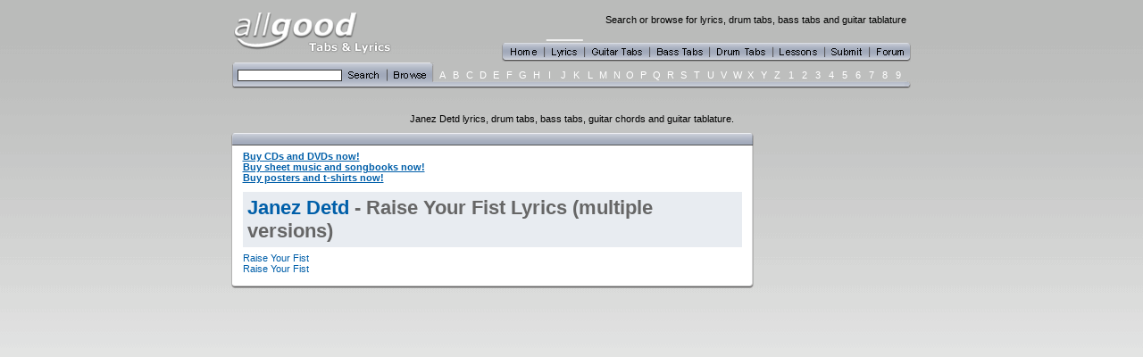

--- FILE ---
content_type: text/html; charset=utf-8
request_url: http://www.all-good-tabs.com/lyrics-versions-janez_detd-raise_your_fist-187500.html
body_size: 5007
content:
<html>
<head>
	<title>Janez Detd Raise Your Fist Lyrics (multiple versions) - All Good Tabs and Lyrics</title>
	<meta name="description" content="Janez Detd Raise Your Fist Lyrics (multiple versions), music lyric of song, guitar tablature, bass tab, drum tab, tab, artist, band">
	<meta name="keywords" content="Janez Detd Raise Your Fist Lyrics (multiple versions), music lyric of song, guitar tablature, bass tab, drum tab, tab, artist, band">
	<meta http-equiv="Content-Type" content="text/html; charset=iso-8859-1">
	<link rel="stylesheet" href="/includes/style.css">
	<link href='/favicon.ico' rel='Shortcut Icon' />
	<script language='javascript' src='/includes/mouseover.js'></script>
</head>
<body background="/images/background.gif" bgcolor="999999" leftmargin="0" topmargin="0" marginwidth="0" marginheight="0">
<script>
  (function(i,s,o,g,r,a,m){i['GoogleAnalyticsObject']=r;i[r]=i[r]||function(){
  (i[r].q=i[r].q||[]).push(arguments)},i[r].l=1*new Date();a=s.createElement(o),
  m=s.getElementsByTagName(o)[0];a.async=1;a.src=g;m.parentNode.insertBefore(a,m)
  })(window,document,'script','//www.google-analytics.com/analytics.js','ga');

  ga('create', 'UA-70964304-1', 'auto');
  ga('send', 'pageview');

</script>
<img src="/images/dot.gif" width=1 height=10 border=0><br>

<!-- DISPLAY LOGO / MAIN NAVIGATION BAR -->
<table width=760 border=0 align=center cellpadding=0 cellspacing=0>
	<tr>
		<td rowspan=2 width=180><img src="/images/all-good-logo.gif" width=180 height=60 border=0 alt="All Good Tabs and Lyrics - Search or browse for  lyrics, drum tabs, bass tabs and guitar tablature" title="All Good Tabs and Lyrics - Search or browse for  lyrics, drum tabs, bass tabs and guitar tablature"></td>
		<td width=580 colspan=9 align=right><h1 class=top>Search or browse for  lyrics, drum tabs, bass tabs and guitar tablature</h1></td>
	</tr>
	
	<tr>
		<td width=122><img src="/images/dot.gif" width=122 height=25 border=0></td>
		<td width=49><img src="/images/dot.gif" width=49 height=4 border=0><br><a href="/" onmouseover="Replace('OBJhome.on','home')" onmouseout="Replace('OBJhome.off','home')"><img src="/images/home-off.gif" width=49 height=21 border=0 name="home"></td>
		<td width=45><img src="/images/type-selector.gif" width=45 height=4 border=0><br><a href="lyrics.html" onmouseover="Replace('OBJlyrics.on','lyrics')" onmouseout="Replace('OBJlyrics.off','lyrics')"><img src="/images/lyrics-off.gif" width=45 height=21 border=0 name="lyrics" alt="lyrics" title="lyrics"></a></td>
		<td width=73><img src="/images/dot.gif" width=73 height=4 border=0><br><a href="guitar-tabs.html" onmouseover="Replace('OBJguitar.on','guitar')" onmouseout="Replace('OBJguitar.off','guitar')"><img src="/images/guitar-off.gif" width=73 height=21 border=0 name="guitar" alt="guitar tabs" title="guitar tabs"></a></td>
		<td width=67><img src="/images/dot.gif" width=67 height=4 border=0><br><a href="bass-tabs.html" onmouseover="Replace('OBJbass.on','bass')" onmouseout="Replace('OBJbass.off','bass')"><img src="/images/bass-off.gif" width=67 height=21 border=0 name="bass" alt="bass tabs" title="bass tabs"></a></td>
		<td width=71><img src="/images/dot.gif" width=71 height=4 border=0><br><a href="drum-tabs.html" onmouseover="Replace('OBJdrum.on','drum')" onmouseout="Replace('OBJdrum.off','drum')"><img src="/images/drum-off.gif" width=71 height=21 border=0 name="drum" alt="drum tabs" title="drum tabs"></a></td>
		<td width=58><img src="/images/dot.gif" width=58 height=4 border=0><br><a href="http://www.guitartips.com.au/cgibin/affiliates/click.cgi?id=436" target="_blank" onmouseover="Replace('OBJlessons.on','lessons')" onmouseout="Replace('OBJlessons.off','lessons')"><img src="/images/lessons-off.gif" width=58 height=21 border=0 name="lessons"></a></td>
		<td width=50><img src="/images/dot.gif" width=50 height=4 border=0><br><a href="/submit.php" onmouseover="Replace('OBJsubmit.on','submit')" onmouseout="Replace('OBJsubmit.off','submit')"><img src="/images/submit-off.gif" width=50 height=21 border=0 name="submit"></a></td>
		<td width=45><img src="/images/dot.gif" width=45 height=4 border=0><br><a href="http://www.all-good-lyrics.com/forum/" target="_blank" onmouseover="Replace('OBJforum.on','forum')" onmouseout="Replace('OBJforum.off','forum')"><img src="/images/forum-off.gif" width=45 height=21 border=0 name="forum"></a></td>
	</tr>
	
</table>


<!-- DISPLAY SEARCH / BROWSE NAVIGATION BAR -->
<table width=760 border=0 align=center cellpadding=0 cellspacing=0>
	<tr valign=bottom>
		<td rowspan=2 width=6><img src="/images/search-left.gif" width=6 height=29 border=0></td>
		<form action='/search.php' method=POST>
		<input type=hidden name='t' value='l'>
		<td rowspan=2 width=117 background="/images/search-bg.gif" valign=middle><input type="text" name="search" size="10" class="input10" value=""></td>
		</form>
		<td rowspan=2 width=103><img src="/images/search-browse.gif" width=103 height=29 border=0></td>
		<td width=2><img src="/images/dot.gif" width=2 height=21 border=0></td>
<td width=15 align=center class=browse onmouseover='this.background="/images/browse-bg.gif"' onmouseout='this.background=""'><a href='lyrics-bands-A.html' class=browse>A</a></td><td width=15 align=center class=browse onmouseover='this.background="/images/browse-bg.gif"' onmouseout='this.background=""'><a href='lyrics-bands-B.html' class=browse>B</a></td><td width=15 align=center class=browse onmouseover='this.background="/images/browse-bg.gif"' onmouseout='this.background=""'><a href='lyrics-bands-C.html' class=browse>C</a></td><td width=15 align=center class=browse onmouseover='this.background="/images/browse-bg.gif"' onmouseout='this.background=""'><a href='lyrics-bands-D.html' class=browse>D</a></td><td width=15 align=center class=browse onmouseover='this.background="/images/browse-bg.gif"' onmouseout='this.background=""'><a href='lyrics-bands-E.html' class=browse>E</a></td><td width=15 align=center class=browse onmouseover='this.background="/images/browse-bg.gif"' onmouseout='this.background=""'><a href='lyrics-bands-F.html' class=browse>F</a></td><td width=15 align=center class=browse onmouseover='this.background="/images/browse-bg.gif"' onmouseout='this.background=""'><a href='lyrics-bands-G.html' class=browse>G</a></td><td width=15 align=center class=browse onmouseover='this.background="/images/browse-bg.gif"' onmouseout='this.background=""'><a href='lyrics-bands-H.html' class=browse>H</a></td><td width=15 align=center class=browse onmouseover='this.background="/images/browse-bg.gif"' onmouseout='this.background=""'><a href='lyrics-bands-I.html' class=browse>I</a></td><td width=15 align=center class=browse onmouseover='this.background="/images/browse-bg.gif"' onmouseout='this.background=""'><a href='lyrics-bands-J.html' class=browse>J</a></td><td width=15 align=center class=browse onmouseover='this.background="/images/browse-bg.gif"' onmouseout='this.background=""'><a href='lyrics-bands-K.html' class=browse>K</a></td><td width=15 align=center class=browse onmouseover='this.background="/images/browse-bg.gif"' onmouseout='this.background=""'><a href='lyrics-bands-L.html' class=browse>L</a></td><td width=15 align=center class=browse onmouseover='this.background="/images/browse-bg.gif"' onmouseout='this.background=""'><a href='lyrics-bands-M.html' class=browse>M</a></td><td width=15 align=center class=browse onmouseover='this.background="/images/browse-bg.gif"' onmouseout='this.background=""'><a href='lyrics-bands-N.html' class=browse>N</a></td><td width=15 align=center class=browse onmouseover='this.background="/images/browse-bg.gif"' onmouseout='this.background=""'><a href='lyrics-bands-O.html' class=browse>O</a></td><td width=15 align=center class=browse onmouseover='this.background="/images/browse-bg.gif"' onmouseout='this.background=""'><a href='lyrics-bands-P.html' class=browse>P</a></td><td width=15 align=center class=browse onmouseover='this.background="/images/browse-bg.gif"' onmouseout='this.background=""'><a href='lyrics-bands-Q.html' class=browse>Q</a></td><td width=15 align=center class=browse onmouseover='this.background="/images/browse-bg.gif"' onmouseout='this.background=""'><a href='lyrics-bands-R.html' class=browse>R</a></td><td width=15 align=center class=browse onmouseover='this.background="/images/browse-bg.gif"' onmouseout='this.background=""'><a href='lyrics-bands-S.html' class=browse>S</a></td><td width=15 align=center class=browse onmouseover='this.background="/images/browse-bg.gif"' onmouseout='this.background=""'><a href='lyrics-bands-T.html' class=browse>T</a></td><td width=15 align=center class=browse onmouseover='this.background="/images/browse-bg.gif"' onmouseout='this.background=""'><a href='lyrics-bands-U.html' class=browse>U</a></td><td width=15 align=center class=browse onmouseover='this.background="/images/browse-bg.gif"' onmouseout='this.background=""'><a href='lyrics-bands-V.html' class=browse>V</a></td><td width=15 align=center class=browse onmouseover='this.background="/images/browse-bg.gif"' onmouseout='this.background=""'><a href='lyrics-bands-W.html' class=browse>W</a></td><td width=15 align=center class=browse onmouseover='this.background="/images/browse-bg.gif"' onmouseout='this.background=""'><a href='lyrics-bands-X.html' class=browse>X</a></td><td width=15 align=center class=browse onmouseover='this.background="/images/browse-bg.gif"' onmouseout='this.background=""'><a href='lyrics-bands-Y.html' class=browse>Y</a></td><td width=15 align=center class=browse onmouseover='this.background="/images/browse-bg.gif"' onmouseout='this.background=""'><a href='lyrics-bands-Z.html' class=browse>Z</a></td><td width=15 align=center class=browse onmouseover='this.background="/images/browse-bg.gif"' onmouseout='this.background=""'><a href='lyrics-bands-1.html' class=browse>1</a></td><td width=15 align=center class=browse onmouseover='this.background="/images/browse-bg.gif"' onmouseout='this.background=""'><a href='lyrics-bands-2.html' class=browse>2</a></td><td width=15 align=center class=browse onmouseover='this.background="/images/browse-bg.gif"' onmouseout='this.background=""'><a href='lyrics-bands-3.html' class=browse>3</a></td><td width=15 align=center class=browse onmouseover='this.background="/images/browse-bg.gif"' onmouseout='this.background=""'><a href='lyrics-bands-4.html' class=browse>4</a></td><td width=15 align=center class=browse onmouseover='this.background="/images/browse-bg.gif"' onmouseout='this.background=""'><a href='lyrics-bands-5.html' class=browse>5</a></td><td width=15 align=center class=browse onmouseover='this.background="/images/browse-bg.gif"' onmouseout='this.background=""'><a href='lyrics-bands-6.html' class=browse>6</a></td><td width=15 align=center class=browse onmouseover='this.background="/images/browse-bg.gif"' onmouseout='this.background=""'><a href='lyrics-bands-7.html' class=browse>7</a></td><td width=15 align=center class=browse onmouseover='this.background="/images/browse-bg.gif"' onmouseout='this.background=""'><a href='lyrics-bands-8.html' class=browse>8</a></td><td width=15 align=center class=browse onmouseover='this.background="/images/browse-bg.gif"' onmouseout='this.background=""'><a href='lyrics-bands-9.html' class=browse>9</a></td>		<td><img src="/images/dot.gif" width=7 height=21 border=0></td>
	</tr>
	
	<tr>
		<td colspan=36><img src="/images/browse-bottom.gif" width=527 height=8 border=0></td>
		<td><img src="/images/browse-bottom-right.gif" width=7 height=8 border=0></td>
	</tr>
</table>
<img src="/images/dot.gif" width=1 height=15 border=0><br>
<br>
<div align=center><p>Janez Detd lyrics, drum tabs, bass tabs, guitar chords and guitar tablature.</p></div>

<!-- BEGIN MAIN CONTENT -->
<table width=763 align=center border=0 cellpadding=0 cellspacing=0>
	<tr valign=top>
		<td width=585>
			<table width=585 border=0 cellpadding=0 cellspacing=0>
				<tr>
					<td width=13><img src='/images/panel-top-left.gif' width=13 height=14 border=0></td>
					<td width=559><img src='/images/panel-top-mid.gif' width=559 height=14 border=0></td>
					<td width=13><img src='/images/panel-top-right.gif' width=13 height=14 border=0></td>
				</tr>
				
				<tr>
					<td background='/images/panel-mid-left.gif'><img src='/images/dot.gif' width=13 height=1 border=0></td>
					<td bgcolor=white><img src="/images/dot.gif" width=1 height=5 border=0><p><b><a href="http://www.amazon.com/exec/obidos/external-search?tag=allgoodtabs-20&keyword=janez%20detd&mode=music" target="_blank" class=reciprocal>Buy  CDs and DVDs now!</a></b><br><b><a href="http://www.sheetmusicplus.com/a/phrase.html?id=78215&phrase=janez%20detd" target="_blank" class=reciprocal>Buy  sheet music and songbooks now!</a></b><br><b><a href="http://affiliates.allposters.com/link/redirect.asp?aid=1640452951&search=janez%20detd" target="_blank" class=reciprocal>Buy  posters and t-shirts now!</a></b></p><h1><a href='lyrics-bands-janez_detd-6673.html'>Janez Detd</a> - Raise Your Fist Lyrics (multiple versions)</h1>
						<table width=559 border=0 cellpadding=0 cellspacing=0>
				<tr valign=top>
					<td width=279><p>
<a href='lyrics-bands-janez_detd-raise_your_fist-190890.html'>Raise Your Fist</a><br><a href='lyrics-bands-janez_detd-raise_your_fist-195330.html'>Raise Your Fist</a><br>					</p></td>
				</tr>
			</table>
					</td>
					<td background='/images/panel-mid-right.gif'><img src='/images/dot.gif' width=13 height=1 border=0></td>
				</tr>
					
				<tr>
					<td width=13><img src='/images/panel-bot-left.gif' width=13 height=6 border=0></td>
					<td width=559><img src='/images/panel-bot-mid.gif' width=559 height=6 border=0></td>
					<td width=13><img src='/images/panel-bot-right.gif' width=13 height=6 border=0></td>
				</tr>
			</table></td>
		<td width=5><img src="/images/dot.gif" width=5 height=1 border=0></td>
		<td width=173 align=center><!--
			<table width=173 border=0 cellpadding=0 cellspacing=0>
				<tr>
					<td width=13><img src='/images/panel-top-left.gif' width=13 height=14 border=0></td>
					<td width=147><img src='/images/panel-top-mid.gif' width=147 height=14 border=0></td>
					<td width=13><img src='/images/panel-top-right.gif' width=13 height=14 border=0></td>
				</tr>
				
				<tr>
					<td background='/images/panel-mid-left.gif'><img src='/images/dot.gif' width=13 height=1 border=0></td>
					<td bgcolor=white><center><iframe src="http://rcm.amazon.com/e/cm?t=allgoodtabs-20&o=1&p=8&l=as1&asins=B000A3WS84&fc1=000000&=1&lc1=0000ff&bc1=ffffff&&#108;&#116;1=_blank&IS2=1&bg1=ffffff&f=ifr" style="width:120px;height:240px" scrolling="no" marginwidth="0" marginheight="0" frameborder="0"></iframe></center>
					</td>
					<td background='/images/panel-mid-right.gif'><img src='/images/dot.gif' width=13 height=1 border=0></td>
				</tr>
					
				<tr>
					<td width=13><img src='/images/panel-bot-left.gif' width=13 height=6 border=0></td>
					<td width=147><img src='/images/panel-bot-mid.gif' width=147 height=6 border=0></td>
					<td width=13><img src='/images/panel-bot-right.gif' width=13 height=6 border=0></td>
				</tr>
			</table>--><iframe marginwidth="0" marginheight="0" width="160" height="600" scrolling="no" frameborder="0" src="http://rcm.amazon.com/e/cm?t=allgoodtabs-20&l=st1&search=janez%20detd&mode=music&p=14&o=1&lt1=_blank&f=ifr"><MAP NAME="boxmap-p14"><AREA SHAPE="RECT" COORDS="37, 588, 126, 600" HREF="http://rcm.amazon.com/e/cm/privacy-policy.html?o=1" target=main><AREA COORDS="0,0,10000,10000" HREF="http://www.amazon.com/exec/obidos/redirect-home/allgoodtabs-20" target=main></MAP><img src="http://rcm-images.amazon.com/images/G/01/rcm/160x600.gif" width="160" height="600" border="0" usemap="#boxmap-p14" alt="Shop at Amazon.com"></iframe></td>
	</tr>
</table>
<img src="/images/dot.gif" width=1 height=15 border=0><br>
<!--<div align=center>
			<table width=763 border=0 cellpadding=0 cellspacing=0>
				<tr>
					<td width=13><img src='/images/panel-top-left.gif' width=13 height=14 border=0></td>
					<td width=737><img src='/images/panel-top-mid.gif' width=737 height=14 border=0></td>
					<td width=13><img src='/images/panel-top-right.gif' width=13 height=14 border=0></td>
				</tr>
				
				<tr>
					<td background='/images/panel-mid-left.gif'><img src='/images/dot.gif' width=13 height=1 border=0></td>
					<td bgcolor=white><table width=737 cellpadding=0 cellspacing=0 border=0>
	<tr>
		<td width=737 align=center><p align='center'><font face='Arial, Helvetica, sans-serif' size='2'><b><font size='3'>&quot;How 
To Play The Electric / Acoustic Guitar in Exactly 30 Days!&quot;</font></b></font></p>
<p><font face='Arial, Helvetica, sans-serif' size='3'>Learn from the best - This 
guy shows you how he learnt to play the guitar in exactly 30 days, and bypass 
guitar lessons achieving real results! Results that got him featured on channel 
7 news, hits FM radio, recording studio's and live on stage to thousands. </font></p>
<p><font face='Arial, Helvetica, sans-serif' size='3' color='#0000CC'><u><a href='http://www.guitartips.com.au/cgibin/affiliates/click.cgi?id=436'>Click 
here</a></u></font><font face='Arial, Helvetica, sans-serif' size='3'> to go 
to his site now. It's got heaps of hot tips. I highly recommend it!</font></p></td>
	</tr>
</table>
					</td>
					<td background='/images/panel-mid-right.gif'><img src='/images/dot.gif' width=13 height=1 border=0></td>
				</tr>
					
				<tr>
					<td width=13><img src='/images/panel-bot-left.gif' width=13 height=6 border=0></td>
					<td width=737><img src='/images/panel-bot-mid.gif' width=737 height=6 border=0></td>
					<td width=13><img src='/images/panel-bot-right.gif' width=13 height=6 border=0></td>
				</tr>
			</table></div>
<img src="/images/dot.gif" width=1 height=15 border=0>-->

<!--<div align="center">&nbsp;<br /><a href='http://www.guitartips.com.au/cgibin/affiliates/click.cgi?id=436'><img src="/images/affiliates/guitartips.gif" border=0></a><br />&nbsp;</div>-->
<style>

	#affiliates {
		text-align:center;
		margin-top:10px;
		margin-bottom:20px;
	}

	#ourstage {
		text-align:left;
		width:747px; 
		margin: 0 auto 10px auto;
		background-color: white;
		padding: 10px;
	}
	
	#ourstage img {
		float: left;
		margin-right: 10px;
	}

	#stencilad {
		text-align:center;
		margin-top:10px;
		margin-bottom:20px;
	}

	#stencilad_frame {
		text-align:left;
		width:747px; 
		margin-right:auto;
		margin-left:auto;
		height:122px; 
		background:url(/images/affiliates/stencil.jpg);
	}

	#ad1 {
		position:relative;
		top:75px;
		left:115px;
		font-face:Arial;
		font-size:14px;
		color:#1D3473;
	}

	#ad1 a {
		font-size:14px;
		color:#1D3473;
	}

	#ad2 {
		position:relative;
		top:79px;
		left:400px;
		font-face:Arial;
		font-size:11px;
		color:#FFF;
	}

	#ad3 {
		position:relative;
		top:77px;
		left:595px;
		font-face:Arial;
		font-size:12px;
		color:#1D3473;
	}

	#ad3 a {
		font-size:12px;
		font-face:Arial;
		font-weight:bold;
		color:#1D3473;
	}
</style>

<!--<div id="stencilad">-->
	<!--<p><a href="http://click.linksynergy.com/fs-bin/click?id=w485vfqf9bs&offerid=54694.10000763&subid=0&type=4" target="_blank"><IMG border="0"   alt="Magazines.com, Inc." src="http://ad.linksynergy.com/fs-bin/show?id=w485vfqf9bs&bids=54694.10000763&subid=0&type=4&gridnum=1"></a></p>-->
	<!--
	<div id="stencilad_frame">
	  <div id="ad1"><a href="http://www.melissaclifton.com/tutorial-stencilb.html" target="_blank"><strong>Free stencils include Ben Harper, Blondie and More...     Click Here</strong></a></div>

	  <div id="ad2">Another FREE tutorial brought to you by</div>
	  <div id="ad3"><a href="http://www.melissaclifton.com/" target="_blank">www.melissaclifton.com</a></div>
	</div>
	-->

<div id="affiliates">
	<div id="ourstage">
		<a href="http://04672j67l3unfpa9lkkb89tmfb.hop.clickbank.net/" target="_blank"><img src='/images/affiliates/blues-masters.jpg' border='0' alt="You can learn the tricks and techniques used by the classic bluesmen!" title="You can learn the tricks and techniques used by the classic bluesmen!" /></a>
		<p><a href="http://04672j67l3unfpa9lkkb89tmfb.hop.clickbank.net/" target="_blank"><b>You can learn the tricks and techniques used by the classic bluesmen!</b></a></p>
		<p>Are you ready to take your playing to the next level? Want to discover the real blues?  Need to enhance your fingerpicking techniques?  You'd like to play like the old masters? (Artists covered: Robert Johnson, Big Bill Broonzy, Blind Boy Fuller, Blind Blake, Floyd Council, Scrapper Blackwell)</p>
		<p><em>"Jim Bruce adds new dimensions to those beautiful old blues and rag songs and makes lessons easily accessable as downloads, with chords, tabs and easy to understand video and instruction from the master himself."</em></p>
		<p><a href="http://04672j67l3unfpa9lkkb89tmfb.hop.clickbank.net/" target="_blank"><b>Click here see how you can learn to play blues and ragtime guitar from working bluesman Jim Bruce.</b></a></p>

	</div>
	
	<p><a href="http://www.tkqlhce.com/click-2940742-10400620" target="_blank"><img src="/images/affiliates/rhapsody-banner.gif" width="728" height="90" alt="" border="0"/></a></p>
</div>

	<p align=center>Lyrics, drum tab, bass tab, guitar chord and guitar tablature for musicians and music lovers.<br>Support your favorite artists by <a href="http://www.sheetmusicplus.com/a/home.html?id=78215" target="_blank">purchasing sheet music</a>, DVD and CD.</p>
<p align=center><a href="http://www.all-good-lyrics.com" target="_blank">Lyrics</a>&nbsp;&nbsp;|&nbsp;&nbsp;<a href="/guitar-tabs.html">Guitar Tabs</a>&nbsp;&nbsp;|&nbsp;&nbsp;<a href="/bass-tabs.html">Bass Tabs</a>&nbsp;&nbsp;|&nbsp;&nbsp;<a href="/drum-tabs.html">Drum Tabs</a>&nbsp;&nbsp;|&nbsp;&nbsp;<a href="http://www.guitar-school-online.com" target="_blank">Guitar Scales</a>&nbsp;&nbsp;|&nbsp;&nbsp;<a href="/submit.php">Submit</a>&nbsp;&nbsp;|&nbsp;&nbsp;<a href="http://www.all-good-lyrics.com/forum/" target="_blank">Forum</a><br>
<a href="/links.php">Partners</a>&nbsp;&nbsp;|&nbsp;&nbsp;<a href="http://www.kiwiwise.co.nz" target="_blank">New Zealand Travel Reviews</a>&nbsp;&nbsp;|&nbsp;&nbsp;<a href="http://www.melissaevans.com" target="_blank">Photoshop Tutorials</a>&nbsp;&nbsp;|&nbsp;&nbsp;<a href="http://www.solarsmartenergy.co.nz" target="_blank">Solar Energy Nelson</a>&nbsp;&nbsp;|&nbsp;&nbsp;<a href="http://www.tonyslornestreet.com" target="_blank">Auckland Steak &amp; Seafood Restaurant</a><br>
<p align=center><a href='http://www.sycha.com/resources/wordpress-development' target='_blank'>Sycha WordPress Development</a>&nbsp;&nbsp;|&nbsp;&nbsp;<a href='http://www.sunroom.co.nz' target='_blank'>SunRoom Nelson Web Design</a></p>
<p align=center>&copy; 2026 All Good Tabs. All Rights Reserved. Please read the <a href="/disclaimer.php">disclaimer</a>.<br><b><a href="/">www.all-good-tabs.com</a></b></p>
<img src="/images/dot.gif" width=1 height=15 border=0>
</body>
</html>



--- FILE ---
content_type: text/css
request_url: http://www.all-good-tabs.com/includes/style.css
body_size: 708
content:
body {font:11px Arial;color:#000}
h1 {font:bold 13px;color:#666;padding:5px;margin-bottom:5px;margin-top:5px;background-color:#E8ECF1}
h1.print {font:bold 13px;color:#666;padding:5px;margin-bottom:5px;margin-top:5px;background-color:#E8ECF1}
h1.top {font:normal 11px Arial;color:#000;margin-bottom:10px;margin-top:1px;background-color:transparent}
h2 {font:bold 13px;color:#666;padding:5px;margin-bottom:5px;margin-top:5px;text-align:right}
h3.results {font:11px;color:#666;padding:5px;margin-bottom:5px;margin-top:5px;background-color:#E8ECF1;text-align:right}
h3.pagenav {text-align=center;font:bold 11px Arial;color:#000;padding:0px;margin-top:10px;margin-bottom:10px;margin-left:0px;margin-right:0px;background-color:#E8ECF1}


a.resource:link {text-decoration:none}
a.resource:visited {text-decoration:none}
a.resource:active {text-decoration:none}
a.resource:hover {background-color:transparent}

span.resourcetitle {font:bold 11px verdana,arial,sans-serif;color:#005FA9;text-decoration:underline}
span.resourcetext {font:normal 10px verdana,arial,sans-serif;color:#666}
span.resourcelink {font:10px verdana,arial,sans-serif;color:#005FA9}

a.reciprocal:link {font:bold;color:#005FA9;text-decoration:underline}
a.reciprocal:visited {font:bold;color:#005FA9;text-decoration:underline}
a.reciprocal:active {font:bold;color:#005FA9;text-decoration:underline}
a.reciprocal:hover {background-color: #DEF}

a.browse:link {font:10px;color:#FFF;text-decoration:none}
a.browse:visited {font:10px;color:#FFF;text-decoration:none}
a.browse:active {font:10px;color:#FFF;text-decoration:none}
a.browse:hover {font:10px;color:#FFF;text-decoration:none;background-color:transparent}

a.pagenav:link {font:normal}
a.pagenav:visited {font:normal}
a.pagenav:active {font:normal}
a.pagenav:hover {background-color: #CCC}

a.new:link {color:#005FA9;text-decoration:none}
a.new:visited {color:#005FA9;text-decoration:none}
a.new:active {color:#005FA9;text-decoration:none}
a.new:hover {color:#005FA9;text-decoration:underline;background-color:transparent}

a:link {color:#005FA9;text-decoration:none}
a:visited {color:#005FA9;text-decoration:none}
a:active {color:#005FA9;text-decoration:none}
a:hover {background-color: #DEF}

p {font:11px Arial;margin-bottom:10px;margin-top:1px}
pre {font:11px Courier New;margin-bottom:0px;margin-top:0px}

td {font:11px Arial}
td.browse {padding-bottom:1px;}
tr.submit {padding-bottom:5px;}

.error {font:11px Arial;color:#900;margin-bottom:10px;margin-top:1px}
.success {font:11px Arial;color:#090;margin-bottom:10px;margin-top:1px}
.smallwhite {font:10px;color:#FFF}
.smallblack {font:10px}
.normal {font:11px Arial}
.list {font:11px Arial;margin-left:10px}

input.upload {width:250px;border:solid 1px #333;background-color:#CCC;font:10px Arial}
select {border:solid 1px #333;background-color:#CCC;font:10px Arial}
textarea {width:558px;height:300px;border:solid 1px #333;background-color:#CCC;font:10px Courier New}
input.input10 {width:117px;border:1px solid #333;font:10px Arial;margin:0px;padding:0px}



--- FILE ---
content_type: text/plain
request_url: https://www.google-analytics.com/j/collect?v=1&_v=j102&a=546178606&t=pageview&_s=1&dl=http%3A%2F%2Fwww.all-good-tabs.com%2Flyrics-versions-janez_detd-raise_your_fist-187500.html&ul=en-us%40posix&dt=Janez%20Detd%20Raise%20Your%20Fist%20Lyrics%20(multiple%20versions)%20-%20All%20Good%20Tabs%20and%20Lyrics&sr=1280x720&vp=1280x720&_u=IEBAAEABAAAAACAAI~&jid=1770945071&gjid=1402680629&cid=1632356555.1769358511&tid=UA-70964304-1&_gid=1452211398.1769358511&_r=1&_slc=1&z=265339453
body_size: -286
content:
2,cG-VF3MRSXFFM

--- FILE ---
content_type: application/javascript
request_url: http://www.all-good-tabs.com/includes/mouseover.js
body_size: 334
content:
<!--
if (Image.prototype) {
    Image.prototype.loaded = 0;
}

function PreLoad(image_name) {
    this.off = new Image();
    this.off.src = "./images/" + image_name + "-off.gif";
    this.off.onLoad = (this.off.loaded = 1);
    this.on = new Image();
    this.on.src = "./images/" + image_name + "-on.gif";
    this.on.onLoad = (this.on.loaded = 1);
	
}

function Replace(image_object, image_name) {
	if (document.images) {
		image = eval(image_object);
		if (image.loaded) {
		    document.images[image_name].src = image.src;
		}
	}
}


if (document.images) {
	OBJhome = new PreLoad("home");
	OBJlyrics = new PreLoad("lyrics");
	OBJguitar = new PreLoad("guitar");
	OBJbass = new PreLoad("bass");
	OBJdrum = new PreLoad("drum");
	OBJlessons = new PreLoad("lessons");
	OBJsubmit = new PreLoad("submit");
	OBJforum = new PreLoad("forum");
}

//-->
